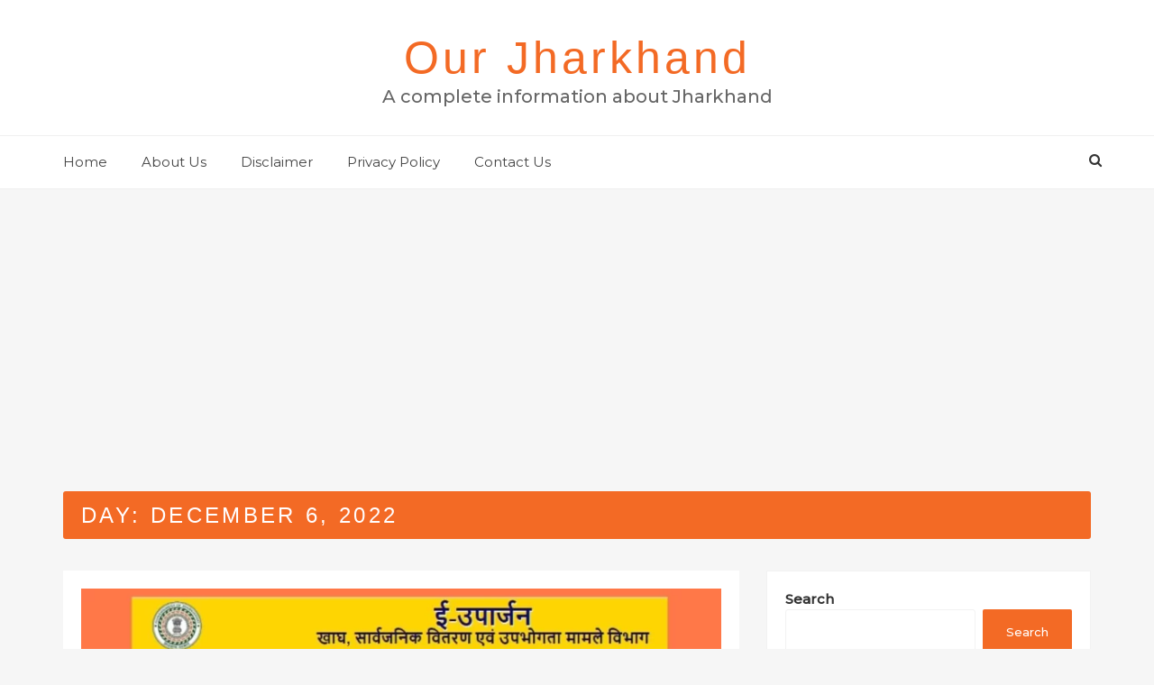

--- FILE ---
content_type: text/html; charset=utf-8
request_url: https://www.google.com/recaptcha/api2/aframe
body_size: 268
content:
<!DOCTYPE HTML><html><head><meta http-equiv="content-type" content="text/html; charset=UTF-8"></head><body><script nonce="bgHG_FNP8vCWzbeTN_N-lQ">/** Anti-fraud and anti-abuse applications only. See google.com/recaptcha */ try{var clients={'sodar':'https://pagead2.googlesyndication.com/pagead/sodar?'};window.addEventListener("message",function(a){try{if(a.source===window.parent){var b=JSON.parse(a.data);var c=clients[b['id']];if(c){var d=document.createElement('img');d.src=c+b['params']+'&rc='+(localStorage.getItem("rc::a")?sessionStorage.getItem("rc::b"):"");window.document.body.appendChild(d);sessionStorage.setItem("rc::e",parseInt(sessionStorage.getItem("rc::e")||0)+1);localStorage.setItem("rc::h",'1769440593870');}}}catch(b){}});window.parent.postMessage("_grecaptcha_ready", "*");}catch(b){}</script></body></html>